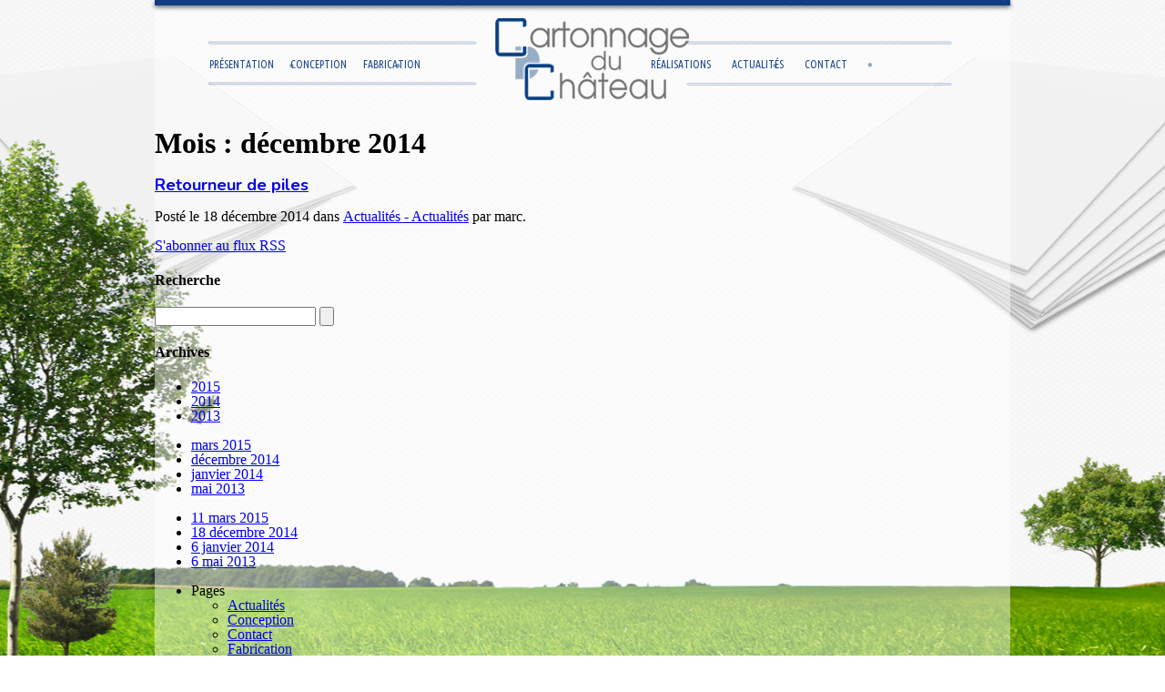

--- FILE ---
content_type: text/html; charset=UTF-8
request_url: http://www.cartonnage-chateau.com/2014/12/
body_size: 7122
content:
<!DOCTYPE html>
<html>
  <head lang="fr-FR">
    <meta charset="UTF-8">
    <meta name="viewport" content="width=device-width, initial-scale=1.0" />
    <link rel="stylesheet" type="text/css" href="http://www.cartonnage-chateau.com/wp-content/themes/bbxdesert/style.css">
    <link rel="stylesheet" type="text/css" href="http://www.cartonnage-chateau.com/wp-content/themes/bbxdesert/skeleton.css">
    <link rel="icon" type="image/png" href="http://www.cartonnage-chateau.com/wp-content/themes/bbxdesert/images/favicon.png"/>
    <link href='http://fonts.googleapis.com/css?family=Nunito:400,700,300|Ubuntu+Condensed' rel='stylesheet' type='text/css'>
      <meta name="author" content="Teradelis">
	<meta name='robots' content='noindex, follow' />

	<!-- This site is optimized with the Yoast SEO plugin v25.0 - https://yoast.com/wordpress/plugins/seo/ -->
	<title>décembre 2014 | Cartonnage du Château</title>
	<meta property="og:locale" content="fr_FR" />
	<meta property="og:type" content="website" />
	<meta property="og:title" content="décembre 2014 | Cartonnage du Château" />
	<meta property="og:url" content="https://www.cartonnage-chateau.com/2014/12/" />
	<meta property="og:site_name" content="Cartonnage du Château" />
	<script type="application/ld+json" class="yoast-schema-graph">{"@context":"https://schema.org","@graph":[{"@type":"CollectionPage","@id":"https://www.cartonnage-chateau.com/2014/12/","url":"https://www.cartonnage-chateau.com/2014/12/","name":"décembre 2014 | Cartonnage du Château","isPartOf":{"@id":"https://www.cartonnage-chateau.com/#website"},"inLanguage":"fr-FR"},{"@type":"WebSite","@id":"https://www.cartonnage-chateau.com/#website","url":"https://www.cartonnage-chateau.com/","name":"Cartonnage du Château","description":"Fabricant d&#039;emballages sur mesure en carton compact","potentialAction":[{"@type":"SearchAction","target":{"@type":"EntryPoint","urlTemplate":"https://www.cartonnage-chateau.com/?s={search_term_string}"},"query-input":{"@type":"PropertyValueSpecification","valueRequired":true,"valueName":"search_term_string"}}],"inLanguage":"fr-FR"}]}</script>
	<!-- / Yoast SEO plugin. -->


<link rel="alternate" type="application/rss+xml" title="Cartonnage du Château &raquo; Flux" href="https://www.cartonnage-chateau.com/feed/" />
<link rel="alternate" type="application/rss+xml" title="Cartonnage du Château &raquo; Flux des commentaires" href="https://www.cartonnage-chateau.com/comments/feed/" />
<style id='wp-img-auto-sizes-contain-inline-css' type='text/css'>
img:is([sizes=auto i],[sizes^="auto," i]){contain-intrinsic-size:3000px 1500px}
/*# sourceURL=wp-img-auto-sizes-contain-inline-css */
</style>
<style id='wp-emoji-styles-inline-css' type='text/css'>

	img.wp-smiley, img.emoji {
		display: inline !important;
		border: none !important;
		box-shadow: none !important;
		height: 1em !important;
		width: 1em !important;
		margin: 0 0.07em !important;
		vertical-align: -0.1em !important;
		background: none !important;
		padding: 0 !important;
	}
/*# sourceURL=wp-emoji-styles-inline-css */
</style>
<style id='wp-block-library-inline-css' type='text/css'>
:root{--wp-block-synced-color:#7a00df;--wp-block-synced-color--rgb:122,0,223;--wp-bound-block-color:var(--wp-block-synced-color);--wp-editor-canvas-background:#ddd;--wp-admin-theme-color:#007cba;--wp-admin-theme-color--rgb:0,124,186;--wp-admin-theme-color-darker-10:#006ba1;--wp-admin-theme-color-darker-10--rgb:0,107,160.5;--wp-admin-theme-color-darker-20:#005a87;--wp-admin-theme-color-darker-20--rgb:0,90,135;--wp-admin-border-width-focus:2px}@media (min-resolution:192dpi){:root{--wp-admin-border-width-focus:1.5px}}.wp-element-button{cursor:pointer}:root .has-very-light-gray-background-color{background-color:#eee}:root .has-very-dark-gray-background-color{background-color:#313131}:root .has-very-light-gray-color{color:#eee}:root .has-very-dark-gray-color{color:#313131}:root .has-vivid-green-cyan-to-vivid-cyan-blue-gradient-background{background:linear-gradient(135deg,#00d084,#0693e3)}:root .has-purple-crush-gradient-background{background:linear-gradient(135deg,#34e2e4,#4721fb 50%,#ab1dfe)}:root .has-hazy-dawn-gradient-background{background:linear-gradient(135deg,#faaca8,#dad0ec)}:root .has-subdued-olive-gradient-background{background:linear-gradient(135deg,#fafae1,#67a671)}:root .has-atomic-cream-gradient-background{background:linear-gradient(135deg,#fdd79a,#004a59)}:root .has-nightshade-gradient-background{background:linear-gradient(135deg,#330968,#31cdcf)}:root .has-midnight-gradient-background{background:linear-gradient(135deg,#020381,#2874fc)}:root{--wp--preset--font-size--normal:16px;--wp--preset--font-size--huge:42px}.has-regular-font-size{font-size:1em}.has-larger-font-size{font-size:2.625em}.has-normal-font-size{font-size:var(--wp--preset--font-size--normal)}.has-huge-font-size{font-size:var(--wp--preset--font-size--huge)}.has-text-align-center{text-align:center}.has-text-align-left{text-align:left}.has-text-align-right{text-align:right}.has-fit-text{white-space:nowrap!important}#end-resizable-editor-section{display:none}.aligncenter{clear:both}.items-justified-left{justify-content:flex-start}.items-justified-center{justify-content:center}.items-justified-right{justify-content:flex-end}.items-justified-space-between{justify-content:space-between}.screen-reader-text{border:0;clip-path:inset(50%);height:1px;margin:-1px;overflow:hidden;padding:0;position:absolute;width:1px;word-wrap:normal!important}.screen-reader-text:focus{background-color:#ddd;clip-path:none;color:#444;display:block;font-size:1em;height:auto;left:5px;line-height:normal;padding:15px 23px 14px;text-decoration:none;top:5px;width:auto;z-index:100000}html :where(.has-border-color){border-style:solid}html :where([style*=border-top-color]){border-top-style:solid}html :where([style*=border-right-color]){border-right-style:solid}html :where([style*=border-bottom-color]){border-bottom-style:solid}html :where([style*=border-left-color]){border-left-style:solid}html :where([style*=border-width]){border-style:solid}html :where([style*=border-top-width]){border-top-style:solid}html :where([style*=border-right-width]){border-right-style:solid}html :where([style*=border-bottom-width]){border-bottom-style:solid}html :where([style*=border-left-width]){border-left-style:solid}html :where(img[class*=wp-image-]){height:auto;max-width:100%}:where(figure){margin:0 0 1em}html :where(.is-position-sticky){--wp-admin--admin-bar--position-offset:var(--wp-admin--admin-bar--height,0px)}@media screen and (max-width:600px){html :where(.is-position-sticky){--wp-admin--admin-bar--position-offset:0px}}
/*wp_block_styles_on_demand_placeholder:696af5883ffc3*/
/*# sourceURL=wp-block-library-inline-css */
</style>
<style id='classic-theme-styles-inline-css' type='text/css'>
/*! This file is auto-generated */
.wp-block-button__link{color:#fff;background-color:#32373c;border-radius:9999px;box-shadow:none;text-decoration:none;padding:calc(.667em + 2px) calc(1.333em + 2px);font-size:1.125em}.wp-block-file__button{background:#32373c;color:#fff;text-decoration:none}
/*# sourceURL=/wp-includes/css/classic-themes.min.css */
</style>
<link rel='stylesheet' id='contact-form-7-css' href='http://www.cartonnage-chateau.com/wp-content/plugins/contact-form-7/includes/css/styles.css?ver=6.0.6' type='text/css' media='all' />
<link rel='stylesheet' id='meteor-slides-css' href='http://www.cartonnage-chateau.com/wp-content/plugins/meteor-slides/css/meteor-slides.css?ver=1.0' type='text/css' media='all' />
<link rel='stylesheet' id='lightboxStyle-css' href='http://www.cartonnage-chateau.com/wp-content/plugins/lightbox-plus/css/elegant/colorbox.min.css?ver=2.7.2' type='text/css' media='screen' />
<script type="text/javascript" src="http://www.cartonnage-chateau.com/wp-includes/js/jquery/jquery.min.js?ver=3.7.1" id="jquery-core-js"></script>
<script type="text/javascript" src="http://www.cartonnage-chateau.com/wp-includes/js/jquery/jquery-migrate.min.js?ver=3.4.1" id="jquery-migrate-js"></script>
<script type="text/javascript" src="http://www.cartonnage-chateau.com/wp-content/plugins/meteor-slides/js/jquery.cycle.all.js?ver=6.9" id="jquery-cycle-js"></script>
<script type="text/javascript" src="http://www.cartonnage-chateau.com/wp-content/plugins/meteor-slides/js/jquery.metadata.v2.js?ver=6.9" id="jquery-metadata-js"></script>
<script type="text/javascript" src="http://www.cartonnage-chateau.com/wp-content/plugins/meteor-slides/js/jquery.touchwipe.1.1.1.js?ver=6.9" id="jquery-touchwipe-js"></script>
<script type="text/javascript" id="meteorslides-script-js-extra">
/* <![CDATA[ */
var meteorslidessettings = {"meteorslideshowspeed":"1000","meteorslideshowduration":"3000","meteorslideshowheight":"275","meteorslideshowwidth":"820","meteorslideshowtransition":"fade"};
//# sourceURL=meteorslides-script-js-extra
/* ]]> */
</script>
<script type="text/javascript" src="http://www.cartonnage-chateau.com/wp-content/plugins/meteor-slides/js/slideshow.js?ver=6.9" id="meteorslides-script-js"></script>
<link rel="https://api.w.org/" href="https://www.cartonnage-chateau.com/wp-json/" /><link rel="EditURI" type="application/rsd+xml" title="RSD" href="https://www.cartonnage-chateau.com/xmlrpc.php?rsd" />
<meta name="generator" content="WordPress 6.9" />

		<!-- GA Google Analytics @ https://m0n.co/ga -->
		<script async src="https://www.googletagmanager.com/gtag/js?id=G-3CQGS8ER9Z"></script>
		<script>
			window.dataLayer = window.dataLayer || [];
			function gtag(){dataLayer.push(arguments);}
			gtag('js', new Date());
			gtag('config', 'G-3CQGS8ER9Z');
		</script>

	  </head>
  
  <body>
   <div id="page" class="container">
     <div class="fond-page sixteen columns">
    
      <header>
       <div id="barre-haut" class="sixteen columns column alpha"></div>
       
       <!--modifications pour mobiles-->
        <div class="logo-mobile sixteen columns"><!--<img src="http://www.cartonnage-chateau.com/wp-content/themes/bbxdesert/images/logo-cdc-tablettes.png" alt="logo Cartonnage du Château">--></div>
        <div class="diapo-mobile two columns"></div>
        <div class="coordonnées sixteen columns"><a>10, rue Georges Besse 90000 BELFORT-03 84 27 70 30-contact@cartonnage-chateau.fr</a></div>
        <!--FIN modifications pour mobiles-->
        
          <div id="menu" class="fourteen columns offset-by-one">
            <nav>
		<ul class="menu1">
                <li id="presentation" class="menu"><a href="https://www.cartonnage-chateau.com/">Présentation</a>
                  <ul class="sub-menu">
                        <li class="sub-menu1"><a href="https://www.cartonnage-chateau.com/presentation/historique/">Historique</a></li>
                        <li class="sub-menu1"><a href="https://www.cartonnage-chateau.com/presentation/qualite-environnement/">Environnement</a></li>
                  </ul>
                </li>
                <li id="bureaudetude" class="menu"><a href="https://www.cartonnage-chateau.com/conception/">Conception</a></li>
                <li id="production" class="menu"><a href="https://www.cartonnage-chateau.com/fabrication/">Fabrication</a></li>
                <li id="realisations" class="menu"><a href="https://www.cartonnage-chateau.com/realisations/">Réalisations</a>
             
                 </li>
                <li id="actualites" class="menu"><a href="https://www.cartonnage-chateau.com/actualites/">Actualités</a></li>
                <li id="contact" class="menu"><a href="https://www.cartonnage-chateau.com/contact/">Contact</a></li>
              </ul>
            </nav>
          </div>
          <div id="logo-cartonnage-du-chateau" class="fourteen columns"><a href="https://www.cartonnage-chateau.com/"></a></div>
      </header><div class="main">
      <h1>Mois : décembre 2014</h1>
          <div id="624" class="post-624 post type-post status-publish format-standard hentry category-actualites-actualites">
      <h3 class="post-title">
        <a href="https://www.cartonnage-chateau.com/retourneur-de-piles/">Retourneur de piles</a>
      </h3>
      <p class="post-info">
        Posté le 18 décembre 2014 dans <a href="https://www.cartonnage-chateau.com/actualites-actualites/" rel="category tag">Actualités - Actualités</a> par marc.
      </p>
      <div class="post-excerpt">
              </div>
    </div>
      </div>
<div class="side">
  <!-- Bouton RSS -->
  <a href="https://www.cartonnage-chateau.com/feed/">S'abonner au flux RSS</a>
  <!-- Formulaire de recherche -->
  <h4 class="section">Recherche</h4>
  <form method="get" id="form" action="https://www.cartonnage-chateau.com/">
  <input type="text" value="" name="s" id="s">
  <input type="submit" id="submit">
</form>  <!-- Archives -->
  <h4 class="section">Archives</h4>
  <ul class="list">
    	<li><a href='https://www.cartonnage-chateau.com/2015/'>2015</a></li>
	<li><a href='https://www.cartonnage-chateau.com/2014/' aria-current="page">2014</a></li>
	<li><a href='https://www.cartonnage-chateau.com/2013/'>2013</a></li>
  </ul>
  <ul class="list">
    	<li><a href='https://www.cartonnage-chateau.com/2015/03/'>mars 2015</a></li>
	<li><a href='https://www.cartonnage-chateau.com/2014/12/' aria-current="page">décembre 2014</a></li>
	<li><a href='https://www.cartonnage-chateau.com/2014/01/'>janvier 2014</a></li>
	<li><a href='https://www.cartonnage-chateau.com/2013/05/'>mai 2013</a></li>
  </ul>
  <ul class="list">
    	<li><a href='https://www.cartonnage-chateau.com/2015/03/11/'>11 mars 2015</a></li>
	<li><a href='https://www.cartonnage-chateau.com/2014/12/18/'>18 décembre 2014</a></li>
	<li><a href='https://www.cartonnage-chateau.com/2014/01/06/'>6 janvier 2014</a></li>
	<li><a href='https://www.cartonnage-chateau.com/2013/05/06/'>6 mai 2013</a></li>
  </ul>
  <!-- Pages -->
  <ul class="list">
    <li class="pagenav">Pages<ul><li class="page_item page-item-36"><a href="https://www.cartonnage-chateau.com/actualites/">Actualités</a></li>
<li class="page_item page-item-30"><a href="https://www.cartonnage-chateau.com/conception/">Conception</a></li>
<li class="page_item page-item-38"><a href="https://www.cartonnage-chateau.com/contact/">Contact</a></li>
<li class="page_item page-item-32"><a href="https://www.cartonnage-chateau.com/fabrication/">Fabrication</a></li>
<li class="page_item page-item-70"><a href="https://www.cartonnage-chateau.com/mentions-legales/">Mentions légales</a></li>
<li class="page_item page-item-14 page_item_has_children"><a href="https://www.cartonnage-chateau.com/">Présentation</a>
<ul class='children'>
	<li class="page_item page-item-44"><a href="https://www.cartonnage-chateau.com/presentation/qualite-environnement/">Environnement</a></li>
	<li class="page_item page-item-40"><a href="https://www.cartonnage-chateau.com/presentation/historique/">Historique</a></li>
</ul>
</li>
<li class="page_item page-item-34"><a href="https://www.cartonnage-chateau.com/realisations/">Réalisations</a></li>
</ul></li>  </ul>
  <!-- Derniers articles -->
  <h4 class="section">Derniers articles</h4>
  <ul class="list">
          <li><a href="https://www.cartonnage-chateau.com/nouvelle-plieuse-colleuse/">Nouvelle Plieuse-Colleuse</a></li>
          <li><a href="https://www.cartonnage-chateau.com/retourneur-de-piles/">Retourneur de piles</a></li>
          <li><a href="https://www.cartonnage-chateau.com/actualites/">Bientôt parmi nous&#8230;</a></li>
          <li><a href="https://www.cartonnage-chateau.com/le-saviez-vous/">Le saviez-vous 1</a></li>
          </ul>
</div></div><!--div fond page-->
       </div><!--div page-->	
<div class="herbe-footer"></div>
<footer>
    <div id="page-suite" class="container">
      <div class="fond-footer fifteen columns offset-by-one">
          <div id="footer-réalisation" class="five columns">
            <h3>Réalisations</h3>
              <div class="col-gauche two columns columns alpha">
                 <p><a href="http://www.cartonnage-chateau.com/realisations">Agroalimentaire</p>
                 <p><a href="http://www.cartonnage-chateau.com/realisations">Parapharmacie</p>
                 <p><a href="http://www.cartonnage-chateau.com/realisations">Vins - Champagne</p>
                 <p><a href="http://www.cartonnage-chateau.com/realisations">Spiritueux</p>
                 <p><a href="http://www.cartonnage-chateau.com/realisations">Chocolats</p>
              </div>
              <div class="col-droite two columns column alpha">
                 <p><a href="http://www.cartonnage-chateau.com/realisations">Stands & PLV</p>
                 <p><a href="http://www.cartonnage-chateau.com/realisations">Coffrets cadeaux</p>
                 <p><a href="http://www.cartonnage-chateau.com/realisations">Arts de la table</p>
                 <p><a href="http://www.cartonnage-chateau.com/realisations">Industrie</p>
                 <p><a href="http://www.cartonnage-chateau.com/realisations">Divers</p>
             </div>
        </div><!--div footer-réalisation-->
          
          <div id="etiquettes" class="four columns"><img src="http://www.cartonnage-chateau.com/wp-content/themes/bbxdesert/images/etiquettes-bas.png" alt="Fabrication Française"/>
          </div>
          
          
         <div id="footer-contact" class="four columns offset-by-one">
           <h3>Contact</h3>
           <div class="titre-contact">
            <p><b>Cartonnage du Château</b></p>
            <p>10, rue Georges Besse</p>
            <p>ZAC de la Justice - CS 60244</p>
            <p>90005 Belfort Cedex</p>
            <p>tél: 03 84 27 70 30</p>
            <p><a href="http://www.cartonnage-chateau.com/contact">contact@cartonnage-chateau.fr</p>
           </div>
         </div><!--div footer-contact-->
         
         <div class="séparateur fourteen columns"></div>
         <div class="copyright fourteen columns"><a href="http://www.cartonnage-chateau.com/mentions-legales">Mentions légales</a> | Copyright ©2013 Cartonnage du Château | <a href="http://www.teradelis.com" target="_blank">TERADELIS</a> | Crédit Photos : Photo Boutique 90600
         </div>
      </div><!--div fond-footer-->
     </div> <!--div page-->
   </footer>
  <script type="speculationrules">
{"prefetch":[{"source":"document","where":{"and":[{"href_matches":"/*"},{"not":{"href_matches":["/wp-*.php","/wp-admin/*","/wp-content/uploads/*","/wp-content/*","/wp-content/plugins/*","/wp-content/themes/bbxdesert/*","/*\\?(.+)"]}},{"not":{"selector_matches":"a[rel~=\"nofollow\"]"}},{"not":{"selector_matches":".no-prefetch, .no-prefetch a"}}]},"eagerness":"conservative"}]}
</script>
<!-- Lightbox Plus Colorbox v2.7.2/1.5.9 - 2013.01.24 - Message: 0-->
<script type="text/javascript">
jQuery(document).ready(function($){
  $("a[rel*=lightbox]").colorbox({transition:"fade",speed:400,width:false,height:false,innerWidth:false,innerHeight:false,initialWidth:false,initialHeight:false,maxWidth:"900",maxHeight:"820",opacity:0.4,current:" {current}  {total}",previous:"",next:"",close:"",loop:false,scrolling:false,arrowKey:false,top:false,right:false,bottom:false,left:false,fixed:true});
});
</script>
<script type="text/javascript" src="http://www.cartonnage-chateau.com/wp-includes/js/dist/hooks.min.js?ver=dd5603f07f9220ed27f1" id="wp-hooks-js"></script>
<script type="text/javascript" src="http://www.cartonnage-chateau.com/wp-includes/js/dist/i18n.min.js?ver=c26c3dc7bed366793375" id="wp-i18n-js"></script>
<script type="text/javascript" id="wp-i18n-js-after">
/* <![CDATA[ */
wp.i18n.setLocaleData( { 'text direction\u0004ltr': [ 'ltr' ] } );
//# sourceURL=wp-i18n-js-after
/* ]]> */
</script>
<script type="text/javascript" src="http://www.cartonnage-chateau.com/wp-content/plugins/contact-form-7/includes/swv/js/index.js?ver=6.0.6" id="swv-js"></script>
<script type="text/javascript" id="contact-form-7-js-translations">
/* <![CDATA[ */
( function( domain, translations ) {
	var localeData = translations.locale_data[ domain ] || translations.locale_data.messages;
	localeData[""].domain = domain;
	wp.i18n.setLocaleData( localeData, domain );
} )( "contact-form-7", {"translation-revision-date":"2025-02-06 12:02:14+0000","generator":"GlotPress\/4.0.1","domain":"messages","locale_data":{"messages":{"":{"domain":"messages","plural-forms":"nplurals=2; plural=n > 1;","lang":"fr"},"This contact form is placed in the wrong place.":["Ce formulaire de contact est plac\u00e9 dans un mauvais endroit."],"Error:":["Erreur\u00a0:"]}},"comment":{"reference":"includes\/js\/index.js"}} );
//# sourceURL=contact-form-7-js-translations
/* ]]> */
</script>
<script type="text/javascript" id="contact-form-7-js-before">
/* <![CDATA[ */
var wpcf7 = {
    "api": {
        "root": "https:\/\/www.cartonnage-chateau.com\/wp-json\/",
        "namespace": "contact-form-7\/v1"
    }
};
//# sourceURL=contact-form-7-js-before
/* ]]> */
</script>
<script type="text/javascript" src="http://www.cartonnage-chateau.com/wp-content/plugins/contact-form-7/includes/js/index.js?ver=6.0.6" id="contact-form-7-js"></script>
<script type="text/javascript" src="http://www.cartonnage-chateau.com/wp-content/plugins/lightbox-plus/js/jquery.colorbox.1.5.9-min.js?ver=1.5.9" id="jquery-colorbox-js"></script>
<script id="wp-emoji-settings" type="application/json">
{"baseUrl":"https://s.w.org/images/core/emoji/17.0.2/72x72/","ext":".png","svgUrl":"https://s.w.org/images/core/emoji/17.0.2/svg/","svgExt":".svg","source":{"concatemoji":"http://www.cartonnage-chateau.com/wp-includes/js/wp-emoji-release.min.js?ver=6.9"}}
</script>
<script type="module">
/* <![CDATA[ */
/*! This file is auto-generated */
const a=JSON.parse(document.getElementById("wp-emoji-settings").textContent),o=(window._wpemojiSettings=a,"wpEmojiSettingsSupports"),s=["flag","emoji"];function i(e){try{var t={supportTests:e,timestamp:(new Date).valueOf()};sessionStorage.setItem(o,JSON.stringify(t))}catch(e){}}function c(e,t,n){e.clearRect(0,0,e.canvas.width,e.canvas.height),e.fillText(t,0,0);t=new Uint32Array(e.getImageData(0,0,e.canvas.width,e.canvas.height).data);e.clearRect(0,0,e.canvas.width,e.canvas.height),e.fillText(n,0,0);const a=new Uint32Array(e.getImageData(0,0,e.canvas.width,e.canvas.height).data);return t.every((e,t)=>e===a[t])}function p(e,t){e.clearRect(0,0,e.canvas.width,e.canvas.height),e.fillText(t,0,0);var n=e.getImageData(16,16,1,1);for(let e=0;e<n.data.length;e++)if(0!==n.data[e])return!1;return!0}function u(e,t,n,a){switch(t){case"flag":return n(e,"\ud83c\udff3\ufe0f\u200d\u26a7\ufe0f","\ud83c\udff3\ufe0f\u200b\u26a7\ufe0f")?!1:!n(e,"\ud83c\udde8\ud83c\uddf6","\ud83c\udde8\u200b\ud83c\uddf6")&&!n(e,"\ud83c\udff4\udb40\udc67\udb40\udc62\udb40\udc65\udb40\udc6e\udb40\udc67\udb40\udc7f","\ud83c\udff4\u200b\udb40\udc67\u200b\udb40\udc62\u200b\udb40\udc65\u200b\udb40\udc6e\u200b\udb40\udc67\u200b\udb40\udc7f");case"emoji":return!a(e,"\ud83e\u1fac8")}return!1}function f(e,t,n,a){let r;const o=(r="undefined"!=typeof WorkerGlobalScope&&self instanceof WorkerGlobalScope?new OffscreenCanvas(300,150):document.createElement("canvas")).getContext("2d",{willReadFrequently:!0}),s=(o.textBaseline="top",o.font="600 32px Arial",{});return e.forEach(e=>{s[e]=t(o,e,n,a)}),s}function r(e){var t=document.createElement("script");t.src=e,t.defer=!0,document.head.appendChild(t)}a.supports={everything:!0,everythingExceptFlag:!0},new Promise(t=>{let n=function(){try{var e=JSON.parse(sessionStorage.getItem(o));if("object"==typeof e&&"number"==typeof e.timestamp&&(new Date).valueOf()<e.timestamp+604800&&"object"==typeof e.supportTests)return e.supportTests}catch(e){}return null}();if(!n){if("undefined"!=typeof Worker&&"undefined"!=typeof OffscreenCanvas&&"undefined"!=typeof URL&&URL.createObjectURL&&"undefined"!=typeof Blob)try{var e="postMessage("+f.toString()+"("+[JSON.stringify(s),u.toString(),c.toString(),p.toString()].join(",")+"));",a=new Blob([e],{type:"text/javascript"});const r=new Worker(URL.createObjectURL(a),{name:"wpTestEmojiSupports"});return void(r.onmessage=e=>{i(n=e.data),r.terminate(),t(n)})}catch(e){}i(n=f(s,u,c,p))}t(n)}).then(e=>{for(const n in e)a.supports[n]=e[n],a.supports.everything=a.supports.everything&&a.supports[n],"flag"!==n&&(a.supports.everythingExceptFlag=a.supports.everythingExceptFlag&&a.supports[n]);var t;a.supports.everythingExceptFlag=a.supports.everythingExceptFlag&&!a.supports.flag,a.supports.everything||((t=a.source||{}).concatemoji?r(t.concatemoji):t.wpemoji&&t.twemoji&&(r(t.twemoji),r(t.wpemoji)))});
//# sourceURL=http://www.cartonnage-chateau.com/wp-includes/js/wp-emoji-loader.min.js
/* ]]> */
</script>
  </body>
</html>

--- FILE ---
content_type: text/css
request_url: http://www.cartonnage-chateau.com/wp-content/themes/bbxdesert/style.css
body_size: 4390
content:
font-family: 'Nunito', sans-serif;
font-family: 'Ubuntu Condensed', sans-serif;





/*********************************
*********Début reset.css**********
*********************************/
html, body, div, span, object, iframe,
h1, h2, h3, h4, h5, h6, p, blockquote, pre,
abbr, address, cite, code,
del, dfn, em, img, ins, kbd, q, samp,
small, strong, sub, sup, var,
b, i,
dl, dt, dd, ol, ul, li,
fieldset, form, label, legend,
table, caption, tbody, tfoot, thead, tr, th, td,
article, aside, canvas, details, figcaption, figure, 
footer, header, hgroup, menu, nav, section, summary,
time, mark, audio, video {
    margin:0;
    padding:0;
    border:0;
    outline:0;
    font-size:100%;
    vertical-align:baseline;
    background:transparent;
}

body {
    line-height:1;
}

article,aside,details,figcaption,figure,
footer,header,hgroup,menu,nav,section { 
    display:block;
}

nav ul {
    list-style:none;
}

blockquote, q {
    quotes:none;
}

blockquote:before, blockquote:after,
q:before, q:after {
    content:'';
    content:none;
}

a {
    margin:0;
    padding:0;
    font-size:100%;
    vertical-align:baseline;
    background:transparent;
}

/* change colours to suit your needs */
ins {
    background-color:#ff9;
    color:#000;
    text-decoration:none;
}

/* change colours to suit your needs */
mark {
    background-color:#ff9;
    color:#000; 
    font-style:italic;
    font-weight:bold;
}

del {
    text-decoration: line-through;
}

abbr[title], dfn[title] {
    border-bottom:1px dotted;
    cursor:help;
}

table {
    border-collapse:collapse;
    border-spacing:0;
}

/* change border colour to suit your needs */
hr {
    display:block;
    height:1px;
    border:0;   
    border-top:1px solid #cccccc;
    margin:1em 0;
    padding:0;
}

input, select {
    vertical-align:middle;
}

/*********************************
*********Fin reset.css************
*********************************/



img {
    height: auto;
    margin-bottom: 5px;
    max-width: 100%;
}

.logo-mobile, .diapo-mobile, .coordonnées, .coordonnées a{
 display: none; 
}

body{
	background-image: url("images/background-paysage.png")/*, url("images/background-feuilles.png")*/, url("images/carton-fond.png"), url("images/bg.png") ; 
  background-position: center bottom,top center,center top, center;
  background-repeat: no-repeat, no-repeat, repeat, repeat;
  background-attachment: fixed, fixed, fixed;
  margin: 0 auto;
}

.fond-page{
 background: rgba(255,255,255,0.45);
}

#barre-haut{
background: url('images/motif.png') repeat; ;
 height: 6px; 
    -moz-box-shadow: 0px 2px 5px 0px rgba(0,0,0,0.6);
    -webkit-box-shadow: 0px 2px 5px 0px rgba(0,0,0,0.6);
    -o-box-shadow: 0px 2px 5px 0px rgba(0,0,0,0.6);
box-shadow: 0px 2px 5px 0px rgba(0,0,0,0.6);
    filter:progid:DXImageTransform.Microsoft.Shadow(color=#000000, Direction=180, Strength=5);
  /* IE 8 */
  -ms-filter: "progid:DXImageTransform.Microsoft.Alpha(Opacity=60)";

  /* IE 5-7 */
  filter: alpha(opacity=60);
  
}

/***MENU***/


#menu{
 background: url("images/menu.png") no-repeat top center; 
 height: 100px;
 width: 824px;
 margin-left: 25px;
 margin-top:35px;

}

#menu nav ul.menu1 li a{
  text-decoration: none;
  color: #1c478c;
  text-transform: uppercase;
  display: inline-block;
  margin-top: 22px;
} 

#menu nav ul.menu1 li a:visited{
  text-decoration: none;
  color: #1c478c;
  text-transform: uppercase;
  display: inline-block;
  margin-top: 22px;   
} 

#menu nav ul.menu1 li a:hover{
 text-decoration: underline; 
}

#menu nav ul.menu1 li a:active{
  text-decoration: underline;
}


#menu nav ul.menu1 li{
  display: inline-block;
  font-family: 'Ubuntu Condensed', Arial, Helvetica;
  font-size: 12px;
  font-weight: 500;
}

#logo-cartonnage-du-chateau{
  background: url("images/logo-cdc.png") no-repeat top center; 
  height: 95px;
  width: 222px;
  margin-top:18px;
  position: absolute;
  margin-left: -590px;
  
}
 
#menu nav ul.menu1 {
 margin: 0;
 padding: 0; 
}

#menu nav ul li:first-child {
  margin-left:-25px;
}

#menu nav ul.menu1 li:nth-child(2) {
  margin-left: 15px; 
}

#menu nav ul.menu1 li:nth-child(3) {
  margin-left: 15px; 
}

#menu nav ul.menu1 li:nth-child(4) {
  margin-left: 250px; 
}

#menu nav ul.menu1 li:nth-child(5) {
   margin-left: 20px; 
}

#menu nav ul.menu1 li:nth-child(6) {
   margin-left: 20px; 
}



  /***SOUS-MENU**/

#menu nav ul.menu1 li ul li{
  padding-left: 0px !important;
  margin-left: 0px !important; 
  line-height: 0px !important;
}

#menu nav ul.menu1 li ul li a{
  margin-left: -30px !important; 
}
#menu a{
    display:block;
    color:#eee;
    text-decoration:none;
}

#menu li{
    position:relative;
    display:block;
    float:left;
    line-height: 15px;
    margin-right:3px;
}
  
  
  /* Sous-menu 1 */

#menu nav ul ul.sub-menu{
    box-shadow: 0 3px 3px rgba(0, 0, 0, 0.2);
    background-color: rgba(255,255,255,0.7);
    display: none;
    float: left;
    left: 0;
    position: absolute;
    top: 38px;
    width: 90px;
    z-index: 99999;
}

#menu ul ul.sub-menu li{max-width:90px;}


#menu nav ul.menu1 ul.sub-menu li.sub-menu1 a{
    font-size: 13px ;
    font-weight: 300 ;
    width: 100px;
    text-transform: none;
    line-height: 18px;
    text-decoration: none;
    margin-top: 0px;
    margin-bottom: 5px;
    padding-left: 5px;
    padding-right: 5px;
    padding-top: 5px;
    padding-bottom: 5px;
    font-family: 'Nunito', Arial, Helvetica;
    -moz-border-radius: 3px;
    -webkit-border-radius: 3px;
    border-radius: 3px;
    color: white;/*rgba(139, 168, 195, 1);*/
    background-color: #6da725;/*rgba(255,255,255,1)*/;
}


#menu nav ul.menu1 ul.sub-menu li.sub-menu1:nth-child(1) {
    margin-top: 10px;
} 
 

#menu nav ul.menu1 ul.sub-menu li.sub-menu1 a:hover{
    
   background-color: #8ba8c3;


}

#menu ul li:hover > ul{
   display:block;
     -webkit-transition-timing-function: linear;
     -moz-transition-timing-function: linear;
     -ms-transition-timing-function: linear;
     -o-transition-timing-function: linear;
   transition-timing-function: linear;
}

#menu ul li.current_page_item > a,
#menu ul li.current-menu-ancestor > a,
#menu ul li.current-menu-item > a,
#menu ul li.current-menu-parent > a{
}



/*******************************************************
*******************FIN MENU*****************************
*******************************************************/


/****DIAPO***/

#diaporama img{ 
  
	position: relative;
  	margin-left: -10px;
  	-webkit-box-sizing: border-box; /* Safari/Chrome, other WebKit */
	  -moz-box-sizing: border-box;    /* Firefox, other Gecko */
	box-sizing: border-box;         /* Opera/IE 8+ */
	border: 3px solid #8ba8c3;
	z-index:1;
	
}

#diaporama{
	margin-left: 60px;
	margin-bottom: 15px;	
}

.bloc-contact{
  margin-top: -250px;
  margin-left: -20px !important;
  z-index: 99;
} 

.bloc-contact img{
  margin-left: -3px ;
  z-index: 10;
  position: relative;
}

/****CONTENU***/

#bloc-contenu{
 background: #d7d8d8; 
 margin-left: 60px;
 margin-bottom: 20px;
 padding-bottom: 15px;
-moz-box-shadow: 0 0 0 1px rgba(0, 0, 0, 0.10) inset, 0 0px 1px rgba(0, 0, 0, 0.45);
-o-box-shadow: 0 0 0 1px rgba(0, 0, 0, 0.10) inset, 0 0px 1px rgba(0, 0, 0, 0.45);
-webkit-box-shadow: 0 0 0 1px rgba(0, 0, 0, 0.10) inset, 0 0px 1px rgba(0, 0, 0, 0.45);
 box-shadow: 0 0 0 1px rgba(0, 0, 0, 0.10) inset, 0 0px 1px rgba(0, 0, 0, 0.45);

}

#bloc-savoir{
 background: #d7d8d8; 
 margin-bottom: 10px;
 margin-top: -25px;
 z-index:0;
-moz-box-shadow: 0 0 0 1px rgba(0, 0, 0, 0.15) inset, 0 1px 2px rgba(0, 0, 0, 0.5);
-o-box-shadow: 0 0 0 1px rgba(0, 0, 0, 0.15) inset, 0 1px 2px rgba(0, 0, 0, 0.5);
-webkit-box-shadow: 0 0 0 1px rgba(0, 0, 0, 0.15) inset, 0 1px 2px rgba(0, 0, 0, 0.5);
 box-shadow: 0 0 0 1px rgba(0, 0, 0, 0.15) inset, 0 1px 2px rgba(0, 0, 0, 0.5);
}

#bloc-actu{
  background: #d7d8d8;
  margin-bottom: 10px;
  margin-top: -25px;
  z-index:0; 
-moz-box-shadow: 0 0 0 1px rgba(0, 0, 0, 0.15) inset, 0 1px 2px rgba(0, 0, 0, 0.5);
-o-box-shadow: 0 0 0 1px rgba(0, 0, 0, 0.15) inset, 0 1px 2px rgba(0, 0, 0, 0.5);
-webkit-box-shadow: 0 0 0 1px rgba(0, 0, 0, 0.15) inset, 0 1px 2px rgba(0, 0, 0, 0.5);
 box-shadow: 0 0 0 1px rgba(0, 0, 0, 0.15) inset, 0 1px 2px rgba(0, 0, 0, 0.5);
 
}

.titre-savoir, .titre-actu{
 background:#1c468b; 
  
}

.titre-savoir h2, .titre-actu h2{
 font-family: Arial, Helvetica;
 font-size: 13px;
 font-style: italic;
 font-weight: bold;
 color: white;
 text-align: center;
 text-transform: uppercase; 
}

h1 a{
 font-family: 'Ubuntu Condensed', Arial, Helvetica;
 font-size: 23px;
 background: #1C468B;
 color: white;
 padding-left: 20px;
 padding-right: 30px;
 padding-top: 3px;
 padding-bottom: 3px;
  font-weight: 300;
}

#bloc-contenu p{
 font-family: 'Nunito', Arial, Helvetica;
 font-size: 13px;
 color: black;
 font-weight:300;
 margin-left: 15px;
 margin-right: 20px;
 line-height: 1.3;
} 

#bloc-actu p,#bloc-savoir p{
 font-family: 'Nunito', Arial, Helvetica;
 font-size: 12px;
 color: black;
 font-weight:300;
 margin-left: 8px;
 margin-right: 8px;
 line-height: 1.3;
}


.triangle{
  padding-top: 12px; 
  z-index: 100;
}
.triangle span{
  position: relative;
  width: 0; 
	height: 0; 
	border-left: 20px solid transparent;
	border-right: 20px solid transparent;
	border-top: 20px solid #1C468B;
	text-align: center;
	
	margin-left: 60px;
	z-index: 100;
  
}

/****FOOTER***/

.herbe-footer{
 background: url("images/herbe-footer.png") repeat-x;
 height: 56px;
 width: 100%;
 margin-bottom: -1px;
  
}

footer{
 background: url('images/motif.png') repeat; 
background-color: #1C468B;
  -moz-box-shadow: inset 0px 2px 20px rgba(0,0,0,0.6);
  -webkit-box-shadow: inset 0px 2px 20px rgba(0,0,0,0.6);
box-shadow: inset 0px 2px 20px rgba(0,0,0,0.6);

  filter:progid:DXImageTransform.Microsoft.Shadow(color=#000000, Direction=180, Strength=20);
   /* IE 8 */
  -ms-filter: "progid:DXImageTransform.Microsoft.Alpha(Opacity=60)";

  /* IE 5-7 */
  filter: alpha(opacity=60);
}

h3{
 font-family: 'Nunito', Arial, Helvetica;
 font-size: 18px;
 color: white;
 font-weight:600;
  
  
}
  
.col-gauche p, .col-droite p, .titre-contact p{
 font-family: 'Ubuntu Condensed', Arial, Helvetica;
 font-size: 14px;
 color: white;
 line-height: 0.8;
 opacity: 0.8;
}

.col-gauche a{
 color: white; 
 font-family: 'Ubuntu Condensed', Arial, Helvetica;
 font-size: 14px;
 text-decoration: none;
}
  
.col-gauche a:hover{
  text-decoration: underline;
}

.col-droite a{
 color: white; 
 font-family: 'Ubuntu Condensed', Arial, Helvetica;
 font-size: 14px;
 text-decoration: none;
}
  
.col-droite a:hover{
  text-decoration: underline;
}

.titre-contact{
  margin-top: 30px; 
 
}

.titre-contact a{
 color: white; 
 font-family: 'Ubuntu Condensed', Arial, Helvetica;
 font-size: 14px;
 text-decoration: none;
}
  
.titre-contact a:hover{
  text-decoration: underline;
}

.séparateur{
  background: white;
  height: 1px; 
  margin-top: 5px;
}

.copyright {
 text-align: center;
 margin-top: 10px;
 margin-bottom:15px;
 color: white; 
 font-family: Arial, Helvetica;
 font-size: 11px;
  
}

.copyright a{
 color: white; 
 font-family: Arial, Helvetica;
 font-size: 11px;
 text-decoration: none;
}
  
.copyright a:hover{
  text-decoration: underline;
}

#footer-contact{
 margin-left: 25px; 
  
}

#etiquettes{
  margin-left: 20px; 
  margin-top: -5px;
  
}

/************************************
***********PAGE CONTACT**************
************************************/

textarea{
    max-height: 100px;
    max-width: 500px;

}

/************************************
*************PAGE 404****************
************************************/

.not-found h1{
	text-align: center;
	font-family: 'Ubuntu Condensed',Arial,Helvetica;
    	font-size: 33px;
	color: #1C478C;
	font-weight: 100;
}

.not-found p{
	text-align: center;
	font-family: 'Nunito',Arial,Helvetica;
    	font-size: 20px;
	color: #444444;

}








/************************************
*********RESPONSIVE WEBDESIGN********
************************************/

 /* Note: Design for a width of 768px */

@media only screen and (min-width: 768px) and (max-width: 959px) {
  

.logo-mobile, .diapo-mobile, .coordonnées, .coordonnées a{
 display: none; 
}
  
 /****DIAPO***/

#diaporama img{ 
  
  z-index:1;
  margin-left: 0px;
  	-webkit-box-sizing: border-box; /* Safari/Chrome, other WebKit */
	  -moz-box-sizing: border-box;    /* Firefox, other Gecko */
	box-sizing: border-box;         /* Opera/IE 8+ */
	border: 3px solid #8ba8c3;
}

.bloc-contact{
  margin-top: -205px;
  margin-left: 0px;
  z-index: 99;

}
.bloc-contact img{
  margin-left: 8px ;
}


  /***CONTENU***/
  
  .titre-savoir h2, .titre-actu h2 {
    color: white;
    font-family: Arial,Helvetica;
    font-size: 12px;
    font-style: italic;
    font-weight: bold;
    text-align: center;
    text-transform: uppercase;
}

 .triangle span {
    border-left: 20px solid transparent;
    border-right: 20px solid transparent;
    border-top: 20px solid #1C468B;
    height: 0;
    margin-left: 40px;
    position: relative;
    text-align: center;
    width: 0;
    z-index: 100;
}


 /***MENU***/
 
#menu{
 background: url("images/menu650px.png") no-repeat top center; 
 height: 90px;
 width: 824px;
 margin-left: -50px;
 margin-top:35px;

}

#logo-cartonnage-du-chateau{
  background: url("images/logo-cdc-reduit-1.png") no-repeat top center; 
  height: 95px;
  width: 175px;
  margin-left: -460px;
  margin-top: 22px;
  position: absolute;
}

#menu nav ul.menu1 li {
    display: inline-block;
    font-family: 'Ubuntu Condensed',Arial,Helvetica;
    font-size: 12px;
    font-weight: 500;
}


#menu nav ul.menu1 li:first-child {
    margin-left: 62px;
}

#menu nav ul.menu1 li:nth-child(2) {
    margin-left: 20px;
}

#menu nav ul.menu1 li:nth-child(3) {
    margin-left: 20px;
}

#menu nav ul.menu1 li:nth-child(4) {
    margin-left: 182px;
}

#menu nav ul.menu1 li:nth-child(5) {
    margin-left: 21px;
}

#menu nav ul.menu1 li:nth-child(6) {
   margin-left: 30px;
}



/***sous menu**/


#menu nav ul.menu1 ul.sub-menu li.sub-menu1:nth-child(1) {
    margin-top: 5px;
}

#menu nav ul ul.sub-menu{
  top: 37px;
}

/***FOOTER***/

#footer-contact {
  margin-left: 5px;
}

h3 {
    color: white;
    font-family: 'Nunito',Arial,Helvetica;
    font-size: 16px;
    font-weight: 600;
}

.col-gauche p, .col-droite p, .titre-contact p {
    color: white;
    font-family: 'Ubuntu Condensed',Arial,Helvetica;
    font-size: 14px;
    line-height: 1;
    opacity: 0.8;
}

.col-gauche a{
 color: white; 
 font-family: 'Ubuntu Condensed', Arial, Helvetica;
 font-size: 14px;
 text-decoration: none;
}
  
.col-gauche a:hover{
  text-decoration: underline;
}

.col-droite a{
 color: white; 
 font-family: 'Ubuntu Condensed', Arial, Helvetica;
 font-size: 14px;
 text-decoration: none;
}
  
.col-droite a:hover{
  text-decoration: underline;
}
  

/****page contact***/

iframe{
    max-width:480px;
}
}


/****************** Mobile Landscape Size to Tablet Portrait (devices and browsers) ***************/

@media only screen and (min-width: 480px) and (max-width: 767px) {
  

/*apparition du header spécial mobiles*/
.logo-mobile, .diapo-mobile, .coordonnées, .coordonnées a{
   display: block; 
}
/**/

/*exclusion du diaporama*/
#diaporama, .diaporama img{
 display: none; 
}
/**/
  
  
  
  /***LOGO***/
  
.logo-mobile{
 background: url("images/logo-cdc-tablettes.png") no-repeat center;
 height: 70px;
 padding-top: 15px;
 padding-bottom: 15px;
  
}

.diapo-mobile {
 background: url("images/diapo-mobile.jpg") no-repeat;
 height: 140px;
 position: relative; 
}




/***COORDONNÉES***/

.coordonnées a{
   font-family: 'Ubuntu Condensed', Arial, Helvetica;
   font-size: 13px;
   color: black;
   padding-left: 1px;
   padding-right: 1px;
   background-color: #d8e1ea; 
   text-align: center;
  
}
  /***MENU***/
  
#menu{
 background: none;
 width: 385px;
 padding: 0;
 margin-top: 30px;
 margin-left: 25px;
 margin-bottom: 40px;
}

#logo-cartonnage-du-chateau{
 display:none;
}

#menu nav ul.menu1 li{
 margin:0px;
 padding-bottom: 10px;
 padding-right: 5px;

}

#menu nav ul.menu1 li.menu a{
    display: inline-block;
    margin-top: 0px;
    text-decoration: none;
    text-transform: uppercase;
    color: #ffffff;
    width: 180px;
    background-color: #1C468B; 
    height: 23px;  
    text-align: center;
    padding-top: 10px; 
      -moz-border-radius: 5px;
      -webkit-border-radius: 5px;
    border-radius: 5px;
}


#menu nav ul.menu1 li.menu a:hover{
     background-color: #8BA8C3; 
}

#menu nav ul.menu1 li.menu a:active{
     background-color: #8BA8C3; 
}


/*remise à 0 du menu*/
#menu nav ul.menu1 li:first-child {
    margin-left: 0px;
}

#menu nav ul.menu1 li:nth-child(2) {
    margin-left: 0px;
}

#menu nav ul.menu1 li:nth-child(3) {
    margin-left: 0px;
}

#menu nav ul.menu1 li:nth-child(4) {
    margin-left: 0px;
}

#menu nav ul.menu1 li:nth-child(5) {
    margin-left: 0px;
}

#menu nav ul.menu1 li:nth-child(6) {
   margin-left: 0px;
}
/*fin remise à 0 du menu*/


/****EXCLUSION DU SOUS MENU***/

  
  /* Sous-menu 1 */

#menu nav ul.menu1 ul.sub-menu{
  display:none;
}

#menu ul.menu1 ul.sub-menu li{max-width:90px;}


#menu nav ul.menu1 ul.sub-menu li.sub-menu1 a{
    display:none;
}


#menu nav ul.menu1 ul.sub-menu li.sub-menu1:nth-child(1) {
      display:none;
} 
 

#menu ul.menu1 ul.sub-menu li a:hover{
    
    display:none;

}


  /***DIAPORAMA***/
  
  .bloc-contact img{
    display: none;

}
  
  /***CONTENU***/
  
  #bloc-contenu {
    background: none repeat scroll 0 0 #D7D8D8;
    margin-left: 0;
    margin-bottom: 20px;
}

.triangle span {
    border-left: 20px solid transparent;
    border-right: 20px solid transparent;
    border-top: 20px solid #1C468B;
    height: 0;
    margin-left: 190px;
    position: relative;
    text-align: center;
    width: 0;
    z-index: 100;
}
 
 
 /****page contact***/

iframe{
    max-width:390px;
}

 /***FOOTER***/
 
 
 #footer-réalisation{
  width: 280px ;
  
 } 
 
 .col-gauche, .col-droite{
  width: 110px !important;
 }
 
.col-gauche, .col-droite a{
 color: white; 
 font-family: 'Ubuntu Condensed', Arial, Helvetica;
 font-size: 14px;
 text-decoration: none;
}
  
.col-gauche, .col-droite a:hover{
  text-decoration: underline;
}

 #etiquettes{
  display:none;
 }
 
 #footer-contact{
  width: 140px;
  margin-left: 0px;
 }
 
 .copyright {
    color: white;
    font-family: Arial,Helvetica;
    font-size: 10px;
    margin-bottom: 15px !important;
    margin-top: 10px !important;
    text-align: center;
 }
}


/********** Mobile Portrait Size to Mobile Landscape Size (devices and browsers) **************/

	@media only screen and (max-width: 479px) {
	 
	 /*apparition du header spécial mobiles*/
.logo-mobile, .diapo-mobile, .coordonnées, .coordonnées a{
   display: block; 
}
/**/

/*exclusion du diaporama*/
#diaporama, .diaporama img{
 display: none; 
}
/**/
  
  
  
  /***LOGO***/
  
.logo-mobile{
 background: url("images/logo-cdc-tablettes.png") no-repeat center;
 height: 70px;
 padding-top: 15px;
 padding-bottom: 15px;
  
}

.diapo-mobile {
 background: url("images/diapo-smartphone.jpg") no-repeat;
 height: 100px;
 position: relative; 
}




/***COORDONNÉES***/

.coordonnées a{
   font-family: 'Ubuntu Condensed', Arial, Helvetica;
   font-size: 13px;
   color: black;
   padding-left: 5px;
   padding-right: 5px;
   padding-top: 5px;
   padding-bottom: 5px;
   background-color: #d8e1ea; 
   text-align: center;
   line-height: 1;
   position: relative;
  
}
  /***MENU***/
  
#menu{
 background: none;
 width: 200px;
 padding: 0;
 margin-top: 30px;
 margin-left: 55px;
 margin-bottom: 170px;


}

#logo-cartonnage-du-chateau{
 display:none;
}

#menu nav ul.menu1 li{
 margin:0px;
 padding-bottom: 10px;
 padding-right: 5px;

}

#menu nav ul.menu1 li.menu a{
    display: inline-block;
    margin-top: 0px;
    text-decoration: none;
    text-transform: uppercase;
    color: #ffffff;
    width: 180px;
    background-color: #1C468B; 
    height: 23px;  
    text-align: center;
    padding-top: 10px; 
      -moz-border-radius: 5px;
      -webkit-border-radius: 5px;
    border-radius: 5px;
}


#menu nav ul.menu1 li.menu a:hover{
     background-color: #8BA8C3; 
}

#menu nav ul.menu1 li.menu a:active{
     background-color: #8BA8C3; 
}


  /*remise à 0 du menu*/
#menu nav ul.menu1 li:first-child {
    margin-left: 0px;
}

#menu nav ul.menu1 li:nth-child(2) {
    margin-left: 0px;
}

#menu nav ul.menu1 li:nth-child(3) {
    margin-left: 0px;
}

#menu nav ul.menu1 li:nth-child(4) {
    margin-left: 0px;
}

#menu nav ul.menu1 li:nth-child(5) {
    margin-left: 0px;
}

#menu nav ul.menu1 li:nth-child(6) {
   margin-left: 0px;
}
/*fin remise à 0 du menu*/


/****EXCLUSION DU SOUS MENU***/

  
  /* Sous-menu 1 */

#menu nav ul.menu1 ul.sub-menu{
  display:none;
}

#menu ul.menu1 ul.sub-menu li{max-width:90px;}


#menu nav ul.menu1 ul.sub-menu li.sub-menu1 a{
    display:none;
}


#menu nav ul.menu1 ul.sub-menu li.sub-menu1:nth-child(1) {
      display:none;
} 
 

#menu ul.menu1 ul.sub-menu li a:hover{
    
    display:none;

}




  /***DIAPORAMA***/
  
  .bloc-contact img{
    display: none;

}
  
  /***CONTENU***/
  
  #bloc-contenu {
    background: none repeat scroll 0 0 #D7D8D8;
    margin-left: 0;
    margin-bottom: 20px;
}

.triangle span {
    border-left: 20px solid transparent;
    border-right: 20px solid transparent;
    border-top: 20px solid #1C468B;
    height: 0;
    margin-left: 130px;
    position: relative;
    text-align: center;
    width: 0;
    z-index: 100;
}
 
  /****page contact***/

iframe, form.wpcf7-form input, form.wpcf7-form textarea {
    max-width:270px;
}

 
 /***FOOTER***/
 
 
 #footer-réalisation{
  width: 300px ;
  
 } 
 
 .col-gauche, .col-droite{
  width: 150px !important;
 }
 
 #etiquettes{
  display:none;
 }
 
 #footer-contact{
  width: 250px;
  margin-left: 0px;
 }
 
 #footer-contact p,  #footer-réalisation p {
    margin-left: 50px;
 }
 
.col-gauche p, .col-droite p, .titre-contact p{
 font-family: 'Ubuntu Condensed', Arial, Helvetica;
 font-size: 14px;
 color: white;
 line-height: 0.8;
 opacity: 0.8;
}

.col-gauche a{
 color: white; 
 font-family: 'Ubuntu Condensed', Arial, Helvetica;
 font-size: 14px;
 text-decoration: none;
}
  
.col-gauche a:hover{
  text-decoration: underline;
}

.col-droite a{
 color: white; 
 font-family: 'Ubuntu Condensed', Arial, Helvetica;
 font-size: 14px;
 text-decoration: none;
}
  
.col-droite a:hover{
  text-decoration: underline;
}
 
 .copyright {
    color: white;
    font-family: Arial,Helvetica;
    font-size: 10px;
    margin-bottom: 15px !important;
    margin-top: 10px !important;
    text-align: center;
 }


	 
}
	
	



  







